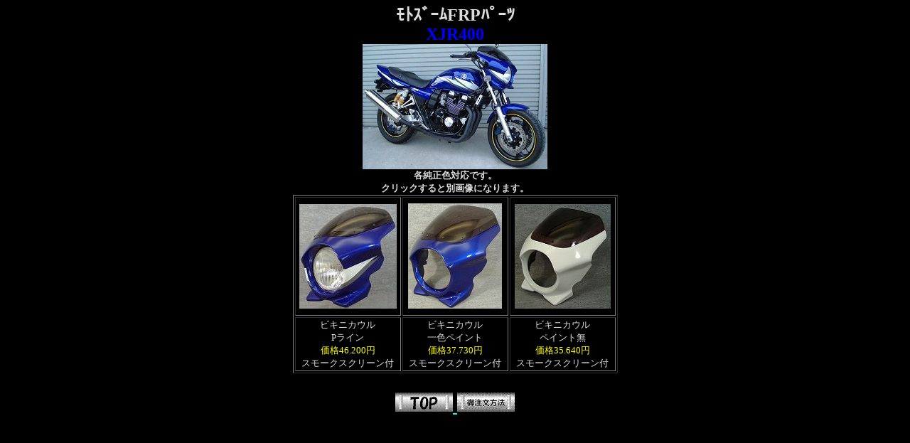

--- FILE ---
content_type: text/html
request_url: http://shirokiya-m.com/motozoom/xj4.htm
body_size: 2510
content:
<HTML>
<HEAD>
<META name="keywords" content="���g�Y�[���AXJR400,�r�L�j�A�J�E���A�e�q�o�C�p�[�c,�r�L�j�J�E��">
<TITLE>�Ľް�FRP�߰@XJR400
</TITLE>
<style type="text/css">
body { background:black; color:gainsboro;}
a:link { color: cyan; }
a:visited { color: yellow; }
a:hover { color: gold; }
</style>
</HEAD>
<BODY>
<CENTER>
<FONT size="+2" ><B>�Ľް�FRP�߰� 

</CENTER>
<CENTER>
<FONT size="+2" color="blue"<B>XJR400</FONT>

</CENTER>
<CENTER>
<IMG src="xj4
.jpg" border="0">
</CENTER>
<CENTER>
<TR>
<TD width="580" valign="top" align="center">
<FONT size="-1">�e�����F�Ή��ł��B</FONT><BR>
<FONT size="-1">�N���b�N����ƕʉ摜�ɂȂ�܂��B</FONT><BR>
</TD></TR>

<TABLE border="1">
<TBODY>
<TR>

<TD width="145" height="167" align="center"><A href="xj4bpl1.jpg" target=_blank><IMG src="xj4bpl.jpg" border="0"></A>
</TD>
<TD width="145" height="167" align="center"><A href="xj4bp1.jpg" target=_blank><IMG src="xj4bp.jpg" border="0"></A>
</TD>
<TD width="145" height="167" align="center"><A href="xj4bg1.jpg" target=_blank><IMG src="xj4bg.jpg" border="0"></A>
</TD>
</TR>
<TR>
<TD width="145" height="50" align="center" valign="top">
<FONT size="-1">�r�L�j�J�E��</FONT><BR>
<FONT size="-1">P���C��</FONT><BR>
<FONT size="-1" color="#ffff00">���i46.200�~<!-- 42000 --></FONT><BR>
<FONT size="-1">�X���[�N�X�N���[���t</FONT><BR>
</TD>
<TD width="145" height="50" align="center" valign="top">
<FONT size="-1">�r�L�j�J�E��</FONT><BR>
<FONT size="-1">��F�y�C���g</FONT><BR>
<FONT size="-1" color="#ffff00">���i37.730�~<!-- 34300 --></FONT><BR>
<FONT size="-1">�X���[�N�X�N���[���t</FONT><BR>
</TD>
<TD width="145" height="50" align="center" valign="top">
<FONT size="-1">�r�L�j�J�E��</FONT><BR>
<FONT size="-1">�y�C���g��</FONT><BR>
<FONT size="-1" color="#ffff00">���i35.640�~<!-- 32400 --></FONT><BR>
<FONT size="-1">�X���[�N�X�N���[���t</FONT><BR>
</TD>
</TR>
</TBODY>
</TABLE>

<br>
<a href="http://shirokiya-m.com/motozoom/index.htm" target=_top>
<IMG src="top.gif" border="0">
<a href="tyuumon.htm"
  onclick="open('tyuumon.htm','win1',
  'width=500,height=370');return false;">
<IMG src="tyho.gif" border="0">

<script type="text/javascript" src="http://i.yimg.jp/images/analytics/js/ywa.js"></script>
<script type="text/javascript">
var YWATracker = YWA.getTracker("1000147874831");
YWATracker.addExcludeProtocol("file:");
YWATracker.submit();
</script>
<noscript>
<div><img src="http://by.analytics.yahoo.co.jp/p.pl?a=1000147874831&js=no" width="1" height="1" alt="" /></div>
</noscript>

</BODY>
</HTML>
